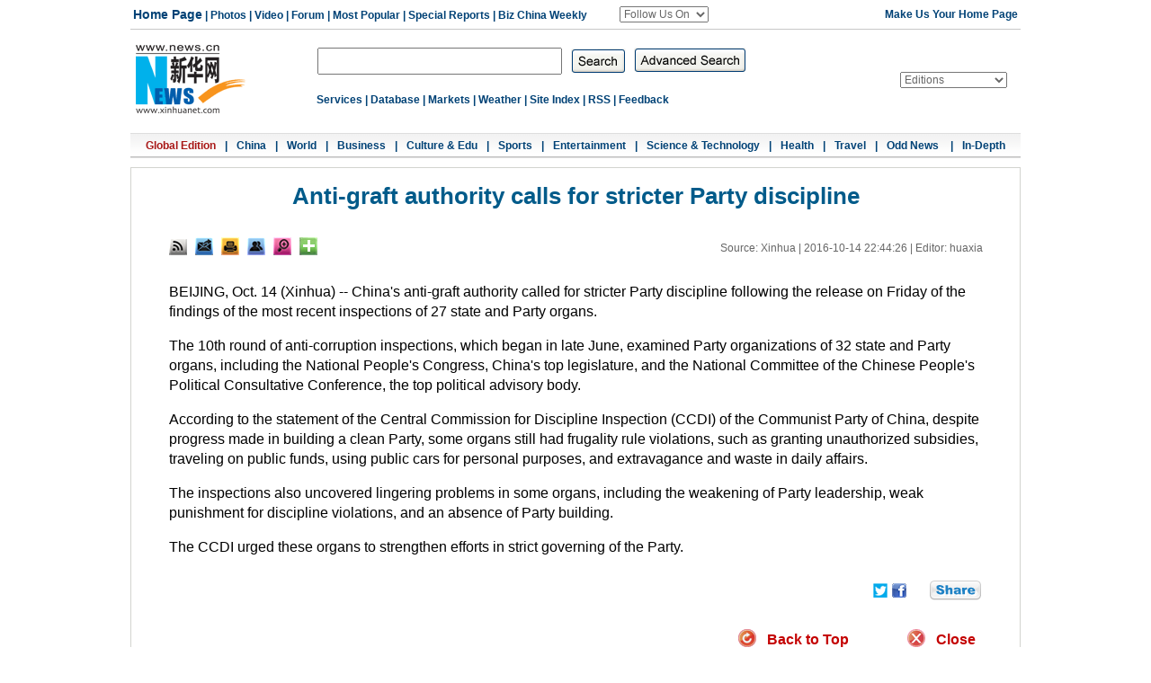

--- FILE ---
content_type: application/javascript; charset=utf-8
request_url: http://www.xinhuanet.com/english2010/static/copyright.js
body_size: 422
content:
document.writeln("<!DOCTYPE html PUBLIC \"-\/\/W3C\/\/DTD XHTML 1.0 Transitional\/\/EN\" \"http:\/\/www.w3.org\/TR\/xhtml1\/DTD\/xhtml1-transitional.dtd\">");
document.writeln("<html xmlns=\"http:\/\/www.w3.org\/1999\/xhtml\">");
document.writeln("<head>");
document.writeln("<meta http-equiv=\"Content-Type\" content=\"text\/html; charset=utf-8\" \/>");
document.writeln("<title>www.xinhuanet.com\/english2010<\/title>");
document.writeln("<link href=\"http:\/\/www.xinhuanet.com\/english2010\/static\/css.css\" rel=\"stylesheet\" type=\"text\/css\" \/>");
document.writeln("<\/head>");
document.writeln("");
document.writeln("<body>");
document.writeln("<table width=\"60%\" border=\"0\" align=\"center\" cellpadding=\"0\" cellspacing=\"0\">");
document.writeln("  <tr>");
document.writeln("    <td height=\"6\"><\/td>");
document.writeln("  <\/tr>");
document.writeln("<\/table>");
document.writeln("<\/body>");
document.writeln("<\/html>")

--- FILE ---
content_type: application/javascript; charset=utf-8
request_url: http://www.xinhuanet.com/photo/static/cplink-min.js
body_size: 500
content:
function cp2Clip(){var a=location.href;copy2Clip(a)}function copy2Clip(b){if(window.clipboardData){window.clipboardData.clearData();window.clipboardData.setData("Text",b);return true}else{if(navigator.userAgent.indexOf("Opera")!=-1){alert("the brower is Opera");return false}else{if(window.netscape){try{netscape.security.PrivilegeManager.enablePrivilege("UniversalXPConnect")}catch(g){alert("Exception");return false}var d=Components.classes["@mozilla.org/widget/clipboard;1"].createInstance(Components.interfaces.nsIClipboard);if(!d){return false}var c=Components.classes["@mozilla.org/widget/transferable;1"].createInstance(Components.interfaces.nsITransferable);if(!c){return false}c.addDataFlavor("text/unicode");var h=new Object();var a=new Object();var h=Components.classes["@mozilla.org/supports-string;1"].createInstance(Components.interfaces.nsISupportsString);var i=b;h.data=i;c.setTransferData("text/unicode",h,i.length*2);var f=Components.interfaces.nsIClipboard;if(!d){return false}d.setData(c,null,f.kGlobalClipboard);return true}}}};


--- FILE ---
content_type: application/javascript; charset=utf-8
request_url: http://www.xinhuanet.com/english2010/static/xglj.js
body_size: 1001
content:
document.writeln("<!DOCTYPE html PUBLIC \"-//W3C//DTD XHTML 1.0 Transitional//EN\" \"http://www.w3.org/TR/xhtml1/DTD/xhtml1-transitional.dtd\">");
document.writeln("<html xmlns=\"http://www.w3.org/1999/xhtml\">");
document.writeln("<head>");
document.writeln("<meta http-equiv=\"Content-Type\" content=\"text/html; charset=utf-8\" />");
document.writeln("<title>www.xinhuanet.com/english2010</title>");
document.writeln("<link href=\"http://www.xinhuanet.com/english2010/static/css.css\" rel=\"stylesheet\" type=\"text/css\" />");
document.writeln("</head>");
document.writeln("");
document.writeln("<body>");
document.writeln("<table width=\"990\" border=\"0\" align=\"center\" cellpadding=\"0\" cellspacing=\"0\" class=\"k_hui_t\">");
document.writeln("  <tr>");
document.writeln("    <td align=\"center\" valign=\"top\" bgcolor=\"#FFFFFF\">");
document.writeln("    <table width=\"100%\" border=\"0\" align=\"center\" cellpadding=\"0\" cellspacing=\"0\">");
document.writeln("    <tr>");
document.writeln("            <td height=\"9\" bgcolor=\"#FFFFFF\"></td>");
document.writeln("        </tr>");
document.writeln("      </table>");
document.writeln("  <table width=\"100%\" border=\"0\" align=\"center\" cellpadding=\"0\" cellspacing=\"0\">");
document.writeln("    <tr>");
document.writeln("            <td height=\"20\" bgcolor=\"#FFFFFF\" class=\"lan12_c\"><div align=\"center\"><a href=\"http://www.xinhuanet.com/english/\" target=\"_parent\">Home</a><img src=\"http://www.xinhuanet.com/english2010/static/imgs/space.gif\" width=\"8\" height=\"2\" />|<img src=\"http://www.xinhuanet.com/english2010/static/imgs/space.gif\" width=\"8\" height=\"2\" /><a href=\"http://www.xinhuanet.com/english/china/index.htm\" target=\"_parent\">China</a><img src=\"http://www.xinhuanet.com/english2010/static/imgs/space.gif\" width=\"8\" height=\"2\" />|<img src=\"http://www.xinhuanet.com/english2010/static/imgs/space.gif\" width=\"8\" height=\"2\" /><a href=\"http://www.xinhuanet.com/english/world/index.htm\" target=\"_parent\">World</a><img src=\"http://www.xinhuanet.com/english2010/static/imgs/space.gif\" width=\"8\" height=\"2\" />|<img src=\"http://www.xinhuanet.com/english2010/static/imgs/space.gif\" width=\"8\" height=\"2\" /><a href=\"http://www.xinhuanet.com/english/business/index.htm\" target=\"_parent\">Business</a><img src=\"http://www.xinhuanet.com/english2010/static/imgs/space.gif\" width=\"8\" height=\"2\" />|<img src=\"http://www.xinhuanet.com/english2010/static/imgs/space.gif\" width=\"8\" height=\"2\" /><a href=\"http://www.xinhuanet.com/english/indepth/index.htm\" target=\"_parent\">In Depth</a><img src=\"http://www.xinhuanet.com/english2010/static/imgs/space.gif\" width=\"8\" height=\"2\" />|<img src=\"http://www.xinhuanet.com/english2010/static/imgs/space.gif\" width=\"8\" height=\"2\" /><a href=\"http://www.xinhuanet.com/english/culture/index.htm\" target=\"_parent\">Culture & Edu</a><img src=\"http://www.xinhuanet.com/english2010/static/imgs/space.gif\" width=\"8\" height=\"2\" />|<img src=\"http://www.xinhuanet.com/english2010/static/imgs/space.gif\" width=\"8\" height=\"2\" /><a href=\"http://www.xinhuanet.com/english/sports/index.htm\" target=\"_parent\">Sports</a><img src=\"http://www.xinhuanet.com/english2010/static/imgs/space.gif\" width=\"8\" height=\"2\" />|<img src=\"http://www.xinhuanet.com/english2010/static/imgs/space.gif\" width=\"8\" height=\"2\" /><a href=\"http://www.xinhuanet.com/english/entertainment/index.htm\" target=\"_parent\">Entertainment</a><img src=\"http://www.xinhuanet.com/english2010/static/imgs/space.gif\" width=\"8\" height=\"2\" />|<img src=\"http://www.xinhuanet.com/english2010/static/imgs/space.gif\" width=\"8\" height=\"2\" /><a href=\"http://www.xinhuanet.com/english/sci/index.htm\" target=\"_parent\">Science</a><img src=\"http://www.xinhuanet.com/english2010/static/imgs/space.gif\" width=\"8\" height=\"2\" />|<img src=\"http://www.xinhuanet.com/english2010/static/imgs/space.gif\" width=\"8\" height=\"2\" /><a href=\"http://www.xinhuanet.com/english/health/index.htm\" target=\"_parent\">Health</a><img src=\"http://www.xinhuanet.com/english2010/static/imgs/space.gif\" width=\"8\" height=\"2\" />|<img src=\"http://www.xinhuanet.com/english2010/static/imgs/space.gif\" width=\"8\" height=\"2\" /><a href=\"http://www.xinhuanet.com/english/travel/index.htm\" target=\"_parent\">Travel</a><img src=\"http://www.xinhuanet.com/english2010/static/imgs/space.gif\" width=\"8\" height=\"2\" />|<img src=\"http://www.xinhuanet.com/english2010/static/imgs/space.gif\" width=\"8\" height=\"2\" /><a href=\"http://www.xinhuanet.com/english/odd/index.htm\" target=\"_parent\">Odd</a><img src=\"http://www.xinhuanet.com/english2010/static/imgs/space.gif\" width=\"8\" height=\"2\" />|<img src=\"http://www.xinhuanet.com/english2010/static/imgs/space.gif\" width=\"8\" height=\"2\" /><a href=\"http://www.xinhuanet.com/english/photo/\" target=\"_parent\">Photos</a><img src=\"http://www.xinhuanet.com/english2010/static/imgs/space.gif\" width=\"8\" height=\"2\" />|<img src=\"http://www.xinhuanet.com/english2010/static/imgs/space.gif\" width=\"8\" height=\"2\" /><a href=\"http://www.xinhuanet.com/english/video/index.htm\" target=\"_parent\">Video</a><img src=\"http://www.xinhuanet.com/english2010/static/imgs/space.gif\" width=\"8\" height=\"2\" />|<img src=\"http://www.xinhuanet.com/english2010/static/imgs/space.gif\" width=\"8\" height=\"2\" /><a href=\"http://www.xinhuanet.com/english/special/index.htm\" target=\"_parent\">Special Reports</a></div></td>");
document.writeln("        </tr>");
document.writeln("          <tr>");
document.writeln("            <td></td>");
document.writeln("          </tr>");
document.writeln("      </table>");
document.writeln("       <table width=\"100%\" border=\"0\" align=\"center\" cellpadding=\"0\" cellspacing=\"0\">");
document.writeln("          <tr>");
document.writeln("            <td height=\"2\" bgcolor=\"ffffff\"></td>");
document.writeln("          </tr>");
document.writeln("      </table>");
document.writeln("<table width=\"100%\" border=\"0\" align=\"center\" cellpadding=\"0\" cellspacing=\"0\">");
document.writeln("    <tr>");
document.writeln("            <td height=\"20\" bgcolor=\"#FFFFFF\" class=\"lan12_c\">");
document.writeln("                <div align=\"center\"><a href=\"http://english.gov.cn/\" target=\"_parent\">Gov.cn</a>");
document.writeln("          <img src=\"http://www.xinhuanet.com/english2010/static/imgs/space.gif\" width=\"8\" height=\"2\" />|<img src=\"http://www.xinhuanet.com/english2010/static/imgs/space.gif\" width=\"8\" height=\"2\" /><a href=\"http://english.gov.cn/links/brief20050923.htm\" target=\"_parent\">About China</a><img src=\"http://www.xinhuanet.com/english2010/static/imgs/space.gif\" width=\"8\" height=\"2\" />|<img src=\"http://www.xinhuanet.com/english2010/static/imgs/space.gif\" width=\"8\" height=\"2\" /><a href=\"http://news.xinhuanet.com/english/special/2015-09/06/c_134594253.htm\" target=\"_parent\">About Us</a><img src=\"http://www.xinhuanet.com/english2010/static/imgs/space.gif\" width=\"8\" height=\"2\" />|<img src=\"http://www.xinhuanet.com/english2010/static/imgs/space.gif\" width=\"8\" height=\"2\" /><a href=\"http://www.xinhuanet.com/english/service/index.htm\" target=\"_parent\">Services</a><img src=\"http://www.xinhuanet.com/english2010/static/imgs/space.gif\" width=\"8\" height=\"2\" />|<img src=\"http://www.xinhuanet.com/english2010/static/imgs/space.gif\" width=\"8\" height=\"2\" /><a href=\"http://www.xinhuanet.com/english/static/e11229/11229.htm\" target=\"_parent\">Site Map</a><img src=\"http://www.xinhuanet.com/english2010/static/imgs/space.gif\" width=\"8\" height=\"2\" />|<img src=\"http://www.xinhuanet.com/english2010/static/imgs/space.gif\" width=\"8\" height=\"2\" /><a href=\"http://www.xinhuanet.com/english/rss/index.htm\" target=\"_parent\">RSS</a><img src=\"http://www.xinhuanet.com/english2010/static/imgs/space.gif\" width=\"8\" height=\"2\" />|<img src=\"http://www.xinhuanet.com/english2010/static/imgs/space.gif\" width=\"8\" height=\"2\" /><a href=\"http://forum.home.news.cn/english/\" target=\"_parent\">	Forum</a><img src=\"http://www.xinhuanet.com/english2010/static/imgs/space.gif\" width=\"8\" height=\"2\" />|<img src=\"http://www.xinhuanet.com/english2010/static/imgs/space.gif\" width=\"8\" height=\"2\" />&copy; 2016 Xinhua, <a href=\"http://www.xinhuanet.com/english/\">english.news.cn</a>. All rights reserved.</div></td>");
document.writeln("        </tr>");
document.writeln("          <tr>");
document.writeln("            <td colspan=\"2\"></td>");
document.writeln("          </tr>");
document.writeln("      </table>");
document.writeln("<table width=\"100%\" border=\"0\" align=\"center\" cellpadding=\"0\" cellspacing=\"0\">");
document.writeln("          <tr>");
document.writeln("            <td height=\"2\" bgcolor=\"ffffff\"></td>");
document.writeln("          </tr>");
document.writeln("      </table>");
document.writeln("    </td>");
document.writeln("  </tr>");
document.writeln("</table>");
document.writeln("</body>");
document.writeln("</html>");